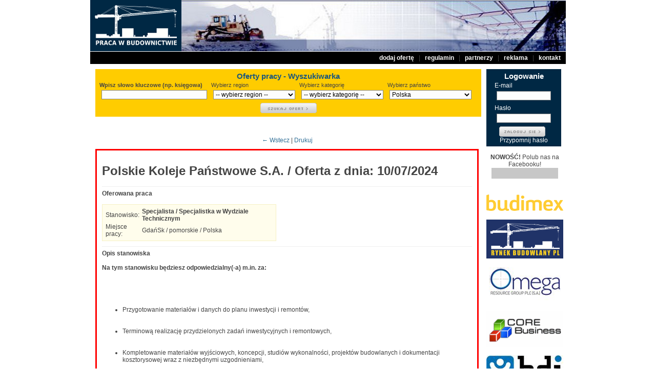

--- FILE ---
content_type: text/html; charset=UTF-8
request_url: http://www.pracawbudownictwie.pl/oferta/polskie_koleje_panstwowe_s_a/specjalista_specjalistka_w_wydziale_technicznym/555951.html
body_size: 5899
content:
 
<!DOCTYPE html PUBLIC "-//W3C//DTD XHTML 1.0 Strict//EN" "http://www.w3.org/TR/xhtml1/DTD/xhtml1-strict.dtd">
<html xmlns="http://www.w3.org/1999/xhtml" xml:lang="pl" lang="pl">
<head>
  <title>Polskie Koleje Państwowe S.A. oferta pracy na stanowisku Specjalista / Specjalistka w Wydziale Technicznym :: Praca w budownictwie</title>
  <meta http-equiv="Content-Type" content="application/xhtml+xml; charset=utf-8" />
  <meta http-equiv="Expires" content="0" />
  <meta name="Robots" content="ALL, FOLLOW"/>
  <meta name="author" content="Rynek Budowlany PL" />
  <meta name="keywords" content="praca w budownictwie, budownictwo, praca, oferty pracy, szukam pracy, dam pracę" />
  <meta name="description" content="Firma Polskie Koleje Państwowe S.A. oferuje pracę na stanowisku Specjalista / Specjalistka w Wydziale Technicznym. Nie czekaj dłużej, wyślij swoje CV już teraz!" />
  <meta name="ppvc" content="d35e841081a32b2c1d2fa9cc4f828bbd3aef95a0" />
    <link rel="stylesheet" href="/praca.css?v=6" type="text/css" />
  
      <!-- (C) 2000-2009 Gemius SA - gemiusAudience / ver 11.1 / pp.pracawbudownictwie.pl / podstrony-->
  <script type="text/javascript">
  <!--//--><![CDATA[//><!--
  var pp_gemius_identifier ='nF4w24RW76oQggsVMrzm06QPXow6saNx9Liczgr4iv3.B7';
  //--><!]]>
  </script>
  <script type="text/javascript" src="http://corm.hit.gemius.pl/xgemius.js"></script>
  
  <script type="text/javascript" src="http://myao.adocean.pl/files/js/ado.js"></script>
  <script type="text/javascript">
  /* (c)AdOcean 2003-2010 */
  if(typeof ado!=="object"){ado={};ado.config=ado.preview=ado.placement=ado.master=ado.slave=function(){};} 
  ado.config({mode: "old", xml: false, characterEncoding: true});
  ado.preview({enabled: true, emiter: "myao.adocean.pl", id: "y6g3tTbLJv6vLRZ.AfyeiXkCPM0gL3CNAik2rwTzhKD.N7"});
  </script>
  <script type="text/javascript">
  /* (c)AdOcean 2003-2010, MASTER: cormedia.pracawbudownictwie.pl.podstrony */
  ado.master({id: 'x70FY3sQ7aAkQ39rgBoOG9tnUXMDSSc_ynWKhtcpX.v.P7', server: 'myao.adocean.pl' });
  </script>
      <script type="text/javascript">
    var _gaq = _gaq || [];
    _gaq.push(['_setAccount', 'UA-24949339-1']);
    _gaq.push(['_trackPageview']);

    (function() {
      var ga = document.createElement('script'); ga.type = 'text/javascript'; ga.async = true;
      ga.src = ('https:' == document.location.protocol ? 'https://ssl' : 'http://www') + '.google-analytics.com/ga.js';
      var s = document.getElementsByTagName('script')[0]; s.parentNode.insertBefore(ga, s);
    })();
  </script>
</head>
<body>
  <div id="body">
    <div>
      <div id="head1">
        <h1><a href="/"><img src="/images/logo.png" alt="Katalog Budowlany" /></a></h1>
      </div>
      <div id="head2">
        
        <div id="adoceanmyaoukconwgjlg"></div>
        <script type="text/javascript">
        /* (c)AdOcean 2003-2010, cormedia.pracawbudownictwie.pl.podstrony.750x100 */
        ado.slave('adoceanmyaoukconwgjlg', {myMaster: 'x70FY3sQ7aAkQ39rgBoOG9tnUXMDSSc_ynWKhtcpX.v.P7' });
        </script>
              </div>
      <div style="clear: left;"></div>
      <div id="head3">
        <a href="/dodaj.html">dodaj ofertę</a> &nbsp; | &nbsp;
                <a href="/regulamin.html">regulamin</a> &nbsp; | &nbsp;
        <a href="/partnerzy.html">partnerzy</a> &nbsp; | &nbsp;
        <a href="/reklama.html">reklama</a> &nbsp; | &nbsp;
        <a href="/kontakt.html">kontakt</a>
      </div>
    </div>
    
        <div id="page">
            <div id="wyszukiwarka">
        <h2 style="margin: 0px;">Oferty pracy - Wyszukiwarka</h2>
        <form method="get" action="/szukaj/1.html" style="margin:0px;">
        <table><tr><td style="text-align: left;">
         <strong>Wpisz słowo kluczowe (np. księgowa)</strong><br/>
         <input name="q" style="width: 200px; margin:4px;" class="std" value="" />
        </td><td style="text-align: left;">
         Wybierz region<br/>
         <select name="province" style="width:160px; margin:4px;" class="std">
         <option value=""  selected="selected">-- wybierz region --</option>
                    <option value="1">- dolnośląskie</option>
                    <option value="2">- kujawsko-pomorskie</option>
                    <option value="3">- lubelskie</option>
                    <option value="4">- lubuskie</option>
                    <option value="5">- łódzkie</option>
                    <option value="6">- małopolskie</option>
                    <option value="7">- mazowieckie</option>
                    <option value="8">- opolskie</option>
                    <option value="9">- podkarpackie</option>
                    <option value="10">- podlaskie</option>
                    <option value="11">- pomorskie</option>
                    <option value="12">- śląskie</option>
                    <option value="13">- świętokrzyskie</option>
                    <option value="14">- warmińsko-mazurskie</option>
                    <option value="15">- wielkopolskie</option>
                    <option value="16">- zachodniopomorskie</option>
                    <option value="17">- zagranica</option>
                   </select>
        </td><td style="text-align: left;">
         Wybierz kategorię<br/>
         <select name="category" style="margin-top:4px; width:160px; margin:4px;" class="std">
         <option value=""  selected="selected">-- wybierz kategorię --</option>
                    <option value="1">Administracja / Biuro</option>
                    <option value="2">Architektura</option>
                    <option value="3">Elektronika / Elektryka</option>
                    <option value="4">Informatyka / Telekomunikacja</option>
                    <option value="5">Kadry / HR</option>
                    <option value="6">Księgowość / Podatki</option>
                    <option value="7">Nieruchomości</option>
                    <option value="8">Obsługa klienta / Sprzedaż / Marketing</option>
                    <option value="9">Ochrona</option>
                    <option value="10">Praca fizyczna</option>
                    <option value="11">Produkcja</option>
                    <option value="12">Projektowanie / Inżynieria</option>
                    <option value="13">Serwis / Technika / Montaż</option>
                    <option value="14">Transport / Spedycja / Logistyka</option>
                    <option value="15">Zarządzanie</option>
                   </select>
        </td><td style="text-align: left;">
         Wybierz państwo<br/>
         <select name="country" style="width:160px; margin:4px;" class="std" >
                    <option value="1">Polska</option>
                    <option value="2">Afganistan</option>
                    <option value="3">Albania</option>
                    <option value="4">Algieria</option>
                    <option value="5">Arabia Saudyjska</option>
                    <option value="6">Argentyna</option>
                    <option value="7">Australia</option>
                    <option value="8">Austria</option>
                    <option value="9">Belgia</option>
                    <option value="10">Białoruś</option>
                    <option value="11">Bośnia i Hercegowina</option>
                    <option value="12">Brazylia</option>
                    <option value="13">Bułgaria</option>
                    <option value="14">Chile</option>
                    <option value="15">Chiny</option>
                    <option value="16">Chorwacja</option>
                    <option value="17">Cypr</option>
                    <option value="18">Czechy</option>
                    <option value="19">Dania</option>
                    <option value="20">Egipt</option>
                    <option value="21">Ekwador</option>
                    <option value="22">Estonia</option>
                    <option value="23">Filipiny</option>
                    <option value="24">Finlandia</option>
                    <option value="25">Francja</option>
                    <option value="26">Grecja</option>
                    <option value="27">Hiszpania</option>
                    <option value="28">Holandia</option>
                    <option value="29">Indie</option>
                    <option value="30">Indonezja</option>
                    <option value="31">Irlandia</option>
                    <option value="32">Islandia</option>
                    <option value="33">Izrael</option>
                    <option value="34">Japonia</option>
                    <option value="35">Jordania</option>
                    <option value="36">Jugosławia</option>
                    <option value="37">Kanada</option>
                    <option value="38">Kolumbia</option>
                    <option value="39">Korea Południowa</option>
                    <option value="40">Kostaryka</option>
                    <option value="41">Liban</option>
                    <option value="42">Litwa</option>
                    <option value="43">Łotwa</option>
                    <option value="44">Malezja</option>
                    <option value="45">Maroko</option>
                    <option value="46">Meksyk</option>
                    <option value="47">Niemcy</option>
                    <option value="48">Norwegia</option>
                    <option value="49">Nowa Zelandia</option>
                    <option value="50">Pakistan</option>
                    <option value="51">Peru</option>
                    <option value="52">Portugalia</option>
                    <option value="53">Republika Południowej Afryki</option>
                    <option value="54">Rosja</option>
                    <option value="55">Rumunia</option>
                    <option value="56">Salwador</option>
                    <option value="57">Singapur</option>
                    <option value="58">Słowacja</option>
                    <option value="59">Słowenia</option>
                    <option value="60">Stany Zjednoczone</option>
                    <option value="61">Szwajcaria</option>
                    <option value="62">Szwecja</option>
                    <option value="63">Tajlandia</option>
                    <option value="64">Tajwan</option>
                    <option value="65">Tunezja</option>
                    <option value="66">Turcja</option>
                    <option value="67">Ukraina</option>
                    <option value="68">Wenezuela</option>
                    <option value="69">Węgry</option>
                    <option value="70">Wielka Brytania</option>
                    <option value="71">Włochy</option>
                    <option value="72">Zjednoczone Emiraty Arabskie</option>
                    <option value="73">Inne / Zagranica</option>
                    <option value="175">Kuwejt</option>
                    <option value="176">Luksemburg</option>
                    <option value="177">Serbia</option>
                   </select>
        </td></tr></table>
        <input type="image" src="/images/szukaj.gif" onclick="this.form.submit()" value="Szukaj ofert" />
        </form>
      </div>
            <div style="padding: 10px;">
	<div style="width: 620px; margin: 0px auto;">
        <div style="width: 300px; margin: 5px; float: left;">
          
          <div id="adoceanmyaoubftqqogme"></div>
          <script type="text/javascript">
          /* (c)AdOcean 2003-2010, cormedia.pracawbudownictwie.pl.podstrony.300x250 */
          ado.slave('adoceanmyaoubftqqogme', {myMaster: 'x70FY3sQ7aAkQ39rgBoOG9tnUXMDSSc_ynWKhtcpX.v.P7' });
          </script>
                  </div>
	<div style="width: 300px; margin: 5px; float: left;">
          
<div id="adoceanmyaoqcokltjgce"></div>
<script type="text/javascript">
/* (c)AdOcean 2003-2012, cormedia.pracawbudownictwie.pl.podstrony.Rectangle */
ado.slave('adoceanmyaoqcokltjgce', {myMaster: 'x70FY3sQ7aAkQ39rgBoOG9tnUXMDSSc_ynWKhtcpX.v.P7' });
</script>
          	</div>
	<br style="clear: left;" />
	</div>
        <div style="text-align: center; padding: 10px;"><a href="javascript: history.go(-1)">&larr; Wstecz</a> | <a href="?print=1">Drukuj</a></div>
<div style="border: 3px solid #ff0000; padding: 10px;">

<h1>Polskie Koleje Państwowe S.A. / Oferta z dnia: 10/07/2024</h1><hr/>



<strong>Oferowana praca</strong><br/><br/>

<table class="info"  cellspacing="0" cellpading="0">
<tr><td>Stanowisko: </td><td><strong>Specjalista / Specjalistka w Wydziale Technicznym</strong></td></tr>
<tr><td>Miejsce pracy: </td><td>GdańSk / pomorskie / Polska</td></tr>
</table>

<hr/>
<strong>Opis stanowiska</strong><br/><br/>
<div class="f1header"><strong>Na tym stanowisku będziesz odpowiedzialny(-a) m.in. za:</strong></div><br /><br />
<ul><br /><br />
<li>Przygotowanie materiałów i danych do planu inwestycji i remontów,</li><br /><br />
<li>Terminową realizację przydzielonych zadań inwestycyjnych i remontowych,</li><br /><br />
<li>Kompletowanie materiałów wyjściowych, koncepcji, studiów wykonalności, projektów budowlanych i dokumentacji kosztorysowej wraz z niezbędnymi uzgodnieniami,</li><br /><br />
<li>Przygotowanie materiałów do postępowań przetargowych lub innych trybów w oparciu o instrukcją udzielania zamówień w PKP S.A i regulacje ustawowe,</li><br /><br />
<li>Udział w komisjach przetargowych, negocjacjach lub innych trybach związanych z udzielaniem zamówień na wykonanie dokumentacji technicznych oraz roboty budowlane,</li><br /><br />
<li>Przygotowanie, zawieranie i rozliczanie umów lub zamówień zewnętrznych związanymi z realizowanymi zadaniami,</li><br /><br />
<li>Prowadzenie sprawozdawczości związanej z prowadzonymi zagadnieniami.</li><br /><br />
</ul><br/><br/>

<hr/>
<strong>Wymagania</strong><br/><br/>
<div class="f1header"><strong>Czego oczekujemy od Ciebie?</strong></div><br /><br />
<ul><br /><br />
<li>Wykształcenia wyższego ze znajomością branży budowlanej- preferowane studia budowlane lub ekonomiczne,</li><br /><br />
<li>Co najmniej rok doświadczenia w pracy w branży budowlanej lub w PKP,</li><br /><br />
<li>Biegłej znajomości obsługi komputera i programów MS Office,</li><br /><br />
<li>Znajomości procesów remontowych i inwestycyjnych w budownictwie,</li><br /><br />
<li>Znajomości podstaw księgowości i rachunkowości.</li><br /><br />
</ul>
<br/><br/>

<hr/>
<strong>Oferujemy</strong><br/><br/>
<div class="f1header"><strong>Oferujemy: </strong></div><br /><br />
<ul><br /><br />
<li><strong>Pracę na lata</strong> - 61% pracowników jest z nami na pokładzie powyżej 5 lat,</li><br /><br />
<li><strong>Stabilizację</strong> - zatrudnienie w oparciu o umowę o pracę,</li><br /><br />
<li><strong>Produkty firmowe</strong> - ulgi na przejazdy kolejowe po okresie próbnym dla Ciebie i Twojej rodziny oraz wolny dzień z okazji Święta Kolejarza,</li><br /><br />
<li><strong>Szkolenia</strong> - możliwość uczestnictwa w szkoleniach z zakresu specyfiki pracy oraz umiejętności miękkich, możliwość dofinansowania do kursów językowych i studiów,</li><br /><br />
<li><strong>Rozwój </strong>- udział w licznych projektach w strukturach PKP S.A. mających realny wpływ na rozwój Grupy PKP - jednego z największych polskich pracodawców zatrudniającego ponad 75 tys. Pracowników,</li><br /><br />
<li><strong>Atmosferę</strong> - praca w zgranych zespołach zorientowanych na cel,</li><br /><br />
<li><strong>Benefity pozapłacowe</strong> - dofinansowanie do opieki medycznej, zajęć sportowo-rekreacyjnych, wypoczynku i wydarzeń kulturalnych.</li><br /><br />
</ul>
<br/><br/>


<hr/>
<strong>Dane firmowe</strong><br/><br/>
<div class="info">
<strong>Polskie Koleje Państwowe S.A.</strong><br/>
<br/>
 <br/>
</div>


<a href="https://www.praca.pl/specjalista-specjalistka-w-wydziale-technicznym_9128542.html?utm_content=specjalista-ds-przetargow_budownictwo-geodezja_gdansk_6106309">Aplikuj na portalu Praca.pl</a><br />
<br />
Ogłoszenie pochodzi z portalu Praca.pl


</div>
<div style="text-align: center; padding: 10px;"><a href="javascript: history.go(-1)">&larr; Wstecz</a> | <a href="?print=1">Drukuj</a></div>
        <br style="clear: both;" />
      </div>
      <div id="footer">
       <strong>Wszelkie prawa zastrzeżone &copy; 2010-2012 Praca w budownictwie</strong><br/>
       Kopiowanie, powielanie lub rozpowszechnianie w jakikolwiek sposób materiałów<br/> zawartych w serwisie Pracawbudownictwie.pl jest zabronione.
      </div>
       <br style="clear: both;" />
    </div>
    <div id="right">
      <div id="konto">
              <h2>Logowanie</h2>
                <form method="post" action="/" style="margin:0px;">
        <table style="margin: 0px auto;">
        <tr><td style="text-align: left;">E-mail<br /><input style="width:100px; margin:4px;" id="email" name="email" class="std"/></td></tr>
        <tr><td style="text-align: left;">Hasło<br /><input style="width:100px; margin:4px;" name="password" type="password" class="std"/></td></tr>
        </table>
        <input style="vertical-align: middle;" type="image" src="/images/zaloguj.gif" onclick="this.form.submit()" value="Zaloguj się" /> &nbsp; <a href="/przypomnij.html">Przypomnij hasło</a>
        </form>
            </div>
      
      <br />
      
      <div style="text-align: center;">
      <b>NOWOŚĆ!</b> Polub nas na Facebooku!
      <iframe src="http://www.facebook.com/plugins/like.php?href=http%3A%2F%2Fwww.facebook.com%2Fpages%2FPraca-w-budownictwie%2F190323087660806&amp;layout=button_count&amp;show_faces=false&amp;width=146&amp;action=like&amp;font=tahoma&amp;colorscheme=dark&amp;height=21" scrolling="no" frameborder="0" style="border:none; overflow:hidden; width:130px; height:21px; background-color:#c7c7c7;" allowTransparency="true"></iframe>
      </div>
      
      <br />
      
      <div style="width: 120px; margin: 0px auto;">
        
        <div id="adoceanmyaoxjlhkjnurh"></div>
        <script type="text/javascript">
        /* (c)AdOcean 2003-2010, cormedia.pracawbudownictwie.pl.podstrony.120x600 */
        ado.slave('adoceanmyaoxjlhkjnurh', {myMaster: 'x70FY3sQ7aAkQ39rgBoOG9tnUXMDSSc_ynWKhtcpX.v.P7' });
        </script>
              </div>
      
      <br />
      
      <a title="Budimex" href="http://www.budimex.pl/"><img src="/images/partner/budimex.png" alt="Budimex" />
      <br /><br />
      <a title="Giełda budowlana, zapytania ofertowe" href="http://www.rynekbudowlany.pl/"><img src="/images/partner/rynek_budowlany.png" alt="Rynek Budowlany PL" />
      <br /><br />
      <a href="http://www.omegaresource.pl/"><img src="/images/partner/omega.jpg" alt="Omega" /></a>
      <br /><br />
      <a href="http://www.corebusiness.pl/"><img src="/images/partner/core_business.gif" alt="Core Business" /></a>
      <br /><br />
      <a href="http://www.bdi.com.pl/"><img src="/images/partner/bdi.jpg" alt="Bank Danych o Inżynierach" /></a>
      <br /><br /><a href="http://www.infopraca.pl/"><img src="/images/partner/infopraca.jpg" alt="Infopraca" /></a>
      <br /><br /><a href="http://www.cpljobs.pl/"><img src="/images/partner/cpljobs.jpg" alt="CPL Jobs Sp. z o.o." /></a>
      <br /><br />
      <a href="http://www.wpip.pl/"><img src="/images/partner/wpip.jpg" alt="Wielkopolskie Przedsiębiorstwo Inżynierii Przemysłowej" /></a>
      <br /><br />
      <a href="http://www.praca.pl/"><img src="/images/partner/praca.png" alt="Praca.pl" />
      <br /><br />
      <a href="http://www.fr.net.pl/"><img src="/images/partner/fairrecruitment.png" alt="Fair Recruitment" />
      <br /><br />
      <a title="Multiwyszukiwarka ofert budowlanych Polski Rynek" href="http://www.polskirynek.pl/"><img src="/images/polskirynek.png" alt="Multiwyszukiwarka ofert budowlanych Polski Rynek" /></a>
      <br /><br />
      <a title="Praca dla inżyniera" href="http://www.pracadlainzyniera.pl/"><img src="/images/pracainz.png" alt="Praca dla inżyniera" /></a>
      <br /><br />
            <a href="http://www.mostostal.waw.pl/"><img src="/images/partner/mostostal.png" alt="Mostostal Warszawa" /></a>
      <br /><br />
    </div>
    <br style="clear: left;" />
    
    <div id="adoceanmyaorcmjeoilsz"></div>
    <script type="text/javascript">
    /* (c)AdOcean 2003-2010, cormedia.pracawbudownictwie.pl.podstrony.1x1 */
    ado.slave('adoceanmyaorcmjeoilsz', {myMaster: 'x70FY3sQ7aAkQ39rgBoOG9tnUXMDSSc_ynWKhtcpX.v.P7' });
    </script>
      </div>
</body>
</html>

--- FILE ---
content_type: text/css
request_url: http://www.pracawbudownictwie.pl/praca.css?v=6
body_size: 1433
content:
form { 
  margin: 0px;
  padding: 0px;
}

body {
	margin: 0px;
	padding: 0px;
	font-size: 12px;
	font-family: Arial;
	color: #444444;
}

#body {
  margin: 0px auto;
  width: 928px;
  background-color: #ffffff;
}

#page {
  width: 768px;
  float: left;
  padding: 5px 0px;
  background-color: #FFFFFF;
}

#wyszukiwarka {
  background-color: #FFCC00;
  text-align: center;
  width: 743px;
  padding: 5px;
  font-size: 8pt;
  margin: 5px 10px;
}

#right {
  width: 150px;
  float: left;
  padding: 10px 5px;
  background-color: #ffffff;
  text-align: center;
}

#konto {
  width: 136px;
  padding: 5px;
  background-color: #002844;
  text-align: center;
  color: #ffffff;
}
#konto a {
  color: #ffffff;
}
#konto h2 {
  margin: 0px; 
  color: #ffffff;
}

#head1 {
	float: left;
	width: 178px;
	height: 100px;
	margin: 0px;
	padding: 0px;
}
	#head1 h1 {
		margin: 0px;
		padding: 0px;
	}
#head2 {
  float: left;
  width: 750px;
  min-height: 100px;
  margin: 0px;
  padding: 0px;
  background: #ffffff url('/images/header.jpg') no-repeat top left;
}
#head2 img, #head2 object { display: block; float: left; }


#head3 {
  background-color: #000;
  text-align: right;
  padding: 5px 10px;
  border-top: 1px solid #ffffff;
}
  #head3 a {
    text-decoration: none;
    color: #ffffff;
    font-weight: bold;
  }
  #head3 a:hover {
    text-decoration: underline;
  }
  
div#line {
width:780px;
height:4px;
background-image:url(/images/oferty-pracy_01.gif);
font-size:1px;
}

div#lay01 {
width:626px;
height:83px;
background-image:url(/images/oferty-pracy_02.gif);
}

div#lay01 h1 {
display: block;
float: left;
font-size: 14px;
margin: 0px;
padding: 0px;
}

div#lay02 {
width:154px;
height:58px;
background-image:url(/images/oferty-pracy_05.gif);
}

div#lay03 {
width:94px;
height:26px;
background-image:url(/images/oferty-pracy_06.gif);
}

div#lay04 {
width:181px;
height:26px;
background-image:url(/images/oferty-pracy_17.gif);
}

div#cont {
width:491px;
background-image:url(/images/oferty-pracy_13.gif);
background-repeat:repeat-x;
background-color:#ffffff;
}

div#btm {
width:100%;
height:70px;
border-top:solid 5px #aebbc3;
background-image:url(/images/oferty-pracy_19.gif);
}

.unl {
text-decoration: underline;
}

fieldset {
border:0px;
margin:0px;
}

/*div#cntr {
width:780px;
float:none;
margin:auto;
}*/

div#footer {
text-align: center;
width:780px;
margin-left:auto;
margin-right:auto;
margin-top:5px;
color:#758694;
font-size:11px;
}

div#footer a {color:#758694; font-family: Arial, Helvetica; font-size:11px;}
div#footer a:link {color:#758694; font-family: Arial, Helvetica; font-size:11px;}
div#footer a:active {color:#758694; font-family: Arial, Helvetica; font-size:11px;}
div#footer a:visited {color:#758694; font-family: Arial, Helvetica; font-size:11px;}
div#footer a:hover {color:#758694; font-family: Arial, Helvetica; font-size:11px;}

/*div#bd {
width:780px;
background-color:#ffffff;
background-image:url(/images/oferty-pracy_15.gif);
background-repeat:repeat-y;
}*/

span.mini {
font-size: 10px;
}

span.lnk {
color:#aaaaaa;
vertical-align:-3px;
padding:2px;
background-color:#fafafa;
}

img.photo { 
border: 1px solid #dddddd !important; 
padding: 1px; 
background-color: #ffffff;
margin-right:3px; 
}

span.dis {
color:#bbbbbb;
}

span.gr01 {
font-size: 9px;
color: #888888;
}

td.dark {
border-top: solid 1px #fafafa;
border-bottom: solid 1px #e3e3e3;
background-color: #fefefe;
background-image: url(/images/dark.gif);
background-repeat:repeat-x;
}

textarea.std,select.std,input.std	{ 
border-style: solid; 
border-color: #888;
border-width: 1px; 
font-size: 12px; 
font-family: Arial; 
color: #000000; 
width:180px; 
background-color: #fdfdfd;
}

textarea,select,input.in_number	{ 
border-style: solid; 
border-color: #eeeeee; 
border-width: 1px; 
font-size: 12px; 
font-family: Arial; 
color: #000000; 
width:50px; 
background-color: #fdfdfd;
}

hr {
height: 0 !important;
height: 1px; /* wysokosc pod ie */
color: #e5e5e5; /* kolor pod ie */
background: transparent;
border-width: 1px 0 0 0;
border-color: #efefef;
border-style: solid;
} 

hr.hr01 {
width:100%;
}

h2	 {
font-size: 15px; 
font-family: Arial; 
margin: 10px 0 5px 0;  
color: #1a577d; 
}

img {
border:0px;
}

div.mrg01 {
padding: 7px;
padding-top: 0px;
margin-bottom:10px;
}

div.mrg02 {
padding: 0 7px 7px 7px;
}

div.mrg03 {
padding: 8px;
}

.info {
width:340px;
background-color:#fffdec;
border: solid 1px #f6f1c4;
margin-bottom:10px;
padding:5px;
background-repeat: no-repeat;
background-position:bottom right;
float:none;
}

div.start_menu {
background-repeat: no-repeat;
background-position:bottom right;
width:230px;
background-color:#fffdec;
border: solid 1px #f6f1c4;
margin:3px;
padding:5px;
}

.info_short {
width:190px;
background-color:#fffce4;
border: solid 1px #ede7b2;
margin-bottom:10px;
padding:5px;

background-image:url(/images/gradient.gif);
background-repeat: no-repeat;
background-position:bottom right;
}

a {color:#2f6e96; font-family: Arial, Helvetica; text-decoration:none}
a:link {color:#2f6e96; font-family: Arial, Helvetica; text-decoration:none}
a:active {color:#2f6e96; font-family: Arial, Helvetica; text-decoration:none}
a:visited {color:#2f6e96; font-family: Arial, Helvetica; text-decoration:none}
a:hover {color:#1a577d; font-family: Arial, Helvetica; text-decoration:underline}

.center {
  margin: 0px auto;
}
.center td {
  padding: 10px;
  text-align: center;
  vertical-align: middle;
}

#html_offer p { margin: 0px; padding: 0px; }